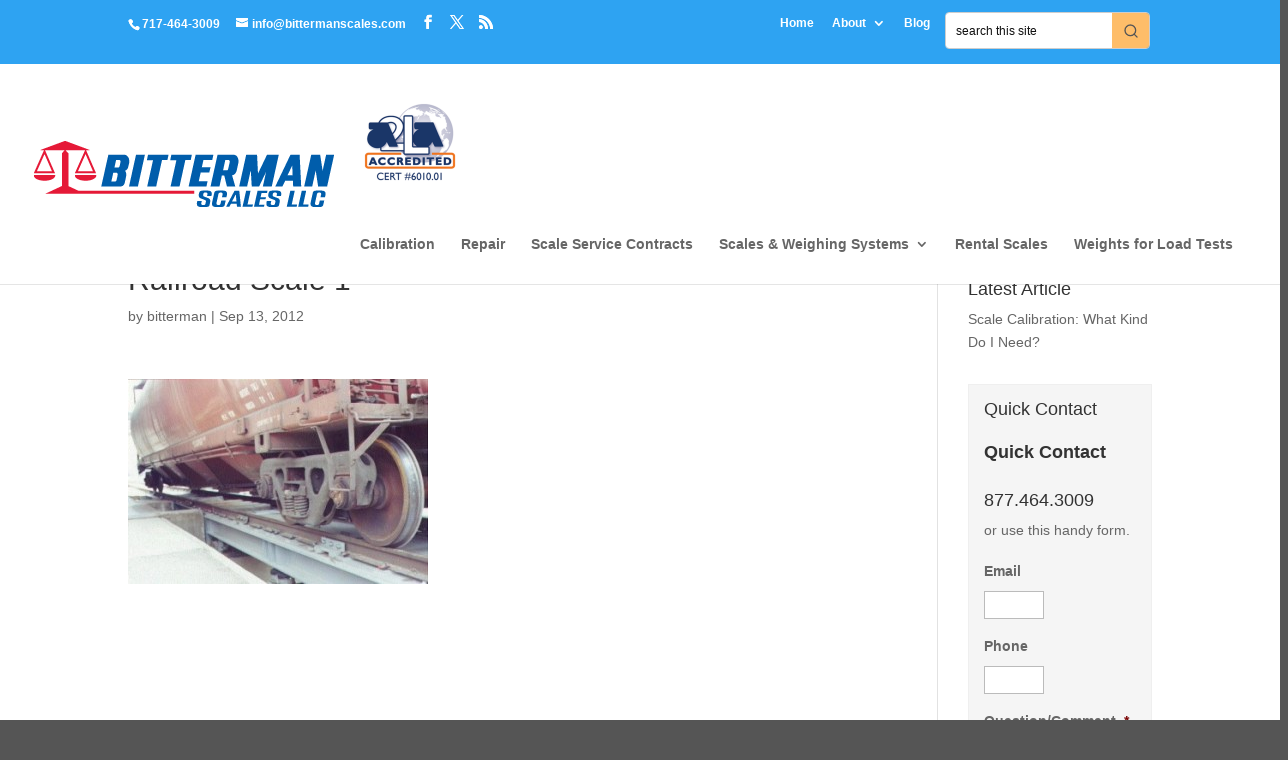

--- FILE ---
content_type: text/html; charset=utf-8
request_url: https://www.google.com/recaptcha/api2/anchor?ar=1&k=6LelSIwUAAAAAAS4FJ3AXTjE5Jydqf9GYs82Q6Hx&co=aHR0cHM6Ly93d3cuYml0dGVybWFuc2NhbGVzLmNvbTo0NDM.&hl=en&v=PoyoqOPhxBO7pBk68S4YbpHZ&theme=light&size=normal&anchor-ms=20000&execute-ms=30000&cb=qw400cfowq7t
body_size: 49312
content:
<!DOCTYPE HTML><html dir="ltr" lang="en"><head><meta http-equiv="Content-Type" content="text/html; charset=UTF-8">
<meta http-equiv="X-UA-Compatible" content="IE=edge">
<title>reCAPTCHA</title>
<style type="text/css">
/* cyrillic-ext */
@font-face {
  font-family: 'Roboto';
  font-style: normal;
  font-weight: 400;
  font-stretch: 100%;
  src: url(//fonts.gstatic.com/s/roboto/v48/KFO7CnqEu92Fr1ME7kSn66aGLdTylUAMa3GUBHMdazTgWw.woff2) format('woff2');
  unicode-range: U+0460-052F, U+1C80-1C8A, U+20B4, U+2DE0-2DFF, U+A640-A69F, U+FE2E-FE2F;
}
/* cyrillic */
@font-face {
  font-family: 'Roboto';
  font-style: normal;
  font-weight: 400;
  font-stretch: 100%;
  src: url(//fonts.gstatic.com/s/roboto/v48/KFO7CnqEu92Fr1ME7kSn66aGLdTylUAMa3iUBHMdazTgWw.woff2) format('woff2');
  unicode-range: U+0301, U+0400-045F, U+0490-0491, U+04B0-04B1, U+2116;
}
/* greek-ext */
@font-face {
  font-family: 'Roboto';
  font-style: normal;
  font-weight: 400;
  font-stretch: 100%;
  src: url(//fonts.gstatic.com/s/roboto/v48/KFO7CnqEu92Fr1ME7kSn66aGLdTylUAMa3CUBHMdazTgWw.woff2) format('woff2');
  unicode-range: U+1F00-1FFF;
}
/* greek */
@font-face {
  font-family: 'Roboto';
  font-style: normal;
  font-weight: 400;
  font-stretch: 100%;
  src: url(//fonts.gstatic.com/s/roboto/v48/KFO7CnqEu92Fr1ME7kSn66aGLdTylUAMa3-UBHMdazTgWw.woff2) format('woff2');
  unicode-range: U+0370-0377, U+037A-037F, U+0384-038A, U+038C, U+038E-03A1, U+03A3-03FF;
}
/* math */
@font-face {
  font-family: 'Roboto';
  font-style: normal;
  font-weight: 400;
  font-stretch: 100%;
  src: url(//fonts.gstatic.com/s/roboto/v48/KFO7CnqEu92Fr1ME7kSn66aGLdTylUAMawCUBHMdazTgWw.woff2) format('woff2');
  unicode-range: U+0302-0303, U+0305, U+0307-0308, U+0310, U+0312, U+0315, U+031A, U+0326-0327, U+032C, U+032F-0330, U+0332-0333, U+0338, U+033A, U+0346, U+034D, U+0391-03A1, U+03A3-03A9, U+03B1-03C9, U+03D1, U+03D5-03D6, U+03F0-03F1, U+03F4-03F5, U+2016-2017, U+2034-2038, U+203C, U+2040, U+2043, U+2047, U+2050, U+2057, U+205F, U+2070-2071, U+2074-208E, U+2090-209C, U+20D0-20DC, U+20E1, U+20E5-20EF, U+2100-2112, U+2114-2115, U+2117-2121, U+2123-214F, U+2190, U+2192, U+2194-21AE, U+21B0-21E5, U+21F1-21F2, U+21F4-2211, U+2213-2214, U+2216-22FF, U+2308-230B, U+2310, U+2319, U+231C-2321, U+2336-237A, U+237C, U+2395, U+239B-23B7, U+23D0, U+23DC-23E1, U+2474-2475, U+25AF, U+25B3, U+25B7, U+25BD, U+25C1, U+25CA, U+25CC, U+25FB, U+266D-266F, U+27C0-27FF, U+2900-2AFF, U+2B0E-2B11, U+2B30-2B4C, U+2BFE, U+3030, U+FF5B, U+FF5D, U+1D400-1D7FF, U+1EE00-1EEFF;
}
/* symbols */
@font-face {
  font-family: 'Roboto';
  font-style: normal;
  font-weight: 400;
  font-stretch: 100%;
  src: url(//fonts.gstatic.com/s/roboto/v48/KFO7CnqEu92Fr1ME7kSn66aGLdTylUAMaxKUBHMdazTgWw.woff2) format('woff2');
  unicode-range: U+0001-000C, U+000E-001F, U+007F-009F, U+20DD-20E0, U+20E2-20E4, U+2150-218F, U+2190, U+2192, U+2194-2199, U+21AF, U+21E6-21F0, U+21F3, U+2218-2219, U+2299, U+22C4-22C6, U+2300-243F, U+2440-244A, U+2460-24FF, U+25A0-27BF, U+2800-28FF, U+2921-2922, U+2981, U+29BF, U+29EB, U+2B00-2BFF, U+4DC0-4DFF, U+FFF9-FFFB, U+10140-1018E, U+10190-1019C, U+101A0, U+101D0-101FD, U+102E0-102FB, U+10E60-10E7E, U+1D2C0-1D2D3, U+1D2E0-1D37F, U+1F000-1F0FF, U+1F100-1F1AD, U+1F1E6-1F1FF, U+1F30D-1F30F, U+1F315, U+1F31C, U+1F31E, U+1F320-1F32C, U+1F336, U+1F378, U+1F37D, U+1F382, U+1F393-1F39F, U+1F3A7-1F3A8, U+1F3AC-1F3AF, U+1F3C2, U+1F3C4-1F3C6, U+1F3CA-1F3CE, U+1F3D4-1F3E0, U+1F3ED, U+1F3F1-1F3F3, U+1F3F5-1F3F7, U+1F408, U+1F415, U+1F41F, U+1F426, U+1F43F, U+1F441-1F442, U+1F444, U+1F446-1F449, U+1F44C-1F44E, U+1F453, U+1F46A, U+1F47D, U+1F4A3, U+1F4B0, U+1F4B3, U+1F4B9, U+1F4BB, U+1F4BF, U+1F4C8-1F4CB, U+1F4D6, U+1F4DA, U+1F4DF, U+1F4E3-1F4E6, U+1F4EA-1F4ED, U+1F4F7, U+1F4F9-1F4FB, U+1F4FD-1F4FE, U+1F503, U+1F507-1F50B, U+1F50D, U+1F512-1F513, U+1F53E-1F54A, U+1F54F-1F5FA, U+1F610, U+1F650-1F67F, U+1F687, U+1F68D, U+1F691, U+1F694, U+1F698, U+1F6AD, U+1F6B2, U+1F6B9-1F6BA, U+1F6BC, U+1F6C6-1F6CF, U+1F6D3-1F6D7, U+1F6E0-1F6EA, U+1F6F0-1F6F3, U+1F6F7-1F6FC, U+1F700-1F7FF, U+1F800-1F80B, U+1F810-1F847, U+1F850-1F859, U+1F860-1F887, U+1F890-1F8AD, U+1F8B0-1F8BB, U+1F8C0-1F8C1, U+1F900-1F90B, U+1F93B, U+1F946, U+1F984, U+1F996, U+1F9E9, U+1FA00-1FA6F, U+1FA70-1FA7C, U+1FA80-1FA89, U+1FA8F-1FAC6, U+1FACE-1FADC, U+1FADF-1FAE9, U+1FAF0-1FAF8, U+1FB00-1FBFF;
}
/* vietnamese */
@font-face {
  font-family: 'Roboto';
  font-style: normal;
  font-weight: 400;
  font-stretch: 100%;
  src: url(//fonts.gstatic.com/s/roboto/v48/KFO7CnqEu92Fr1ME7kSn66aGLdTylUAMa3OUBHMdazTgWw.woff2) format('woff2');
  unicode-range: U+0102-0103, U+0110-0111, U+0128-0129, U+0168-0169, U+01A0-01A1, U+01AF-01B0, U+0300-0301, U+0303-0304, U+0308-0309, U+0323, U+0329, U+1EA0-1EF9, U+20AB;
}
/* latin-ext */
@font-face {
  font-family: 'Roboto';
  font-style: normal;
  font-weight: 400;
  font-stretch: 100%;
  src: url(//fonts.gstatic.com/s/roboto/v48/KFO7CnqEu92Fr1ME7kSn66aGLdTylUAMa3KUBHMdazTgWw.woff2) format('woff2');
  unicode-range: U+0100-02BA, U+02BD-02C5, U+02C7-02CC, U+02CE-02D7, U+02DD-02FF, U+0304, U+0308, U+0329, U+1D00-1DBF, U+1E00-1E9F, U+1EF2-1EFF, U+2020, U+20A0-20AB, U+20AD-20C0, U+2113, U+2C60-2C7F, U+A720-A7FF;
}
/* latin */
@font-face {
  font-family: 'Roboto';
  font-style: normal;
  font-weight: 400;
  font-stretch: 100%;
  src: url(//fonts.gstatic.com/s/roboto/v48/KFO7CnqEu92Fr1ME7kSn66aGLdTylUAMa3yUBHMdazQ.woff2) format('woff2');
  unicode-range: U+0000-00FF, U+0131, U+0152-0153, U+02BB-02BC, U+02C6, U+02DA, U+02DC, U+0304, U+0308, U+0329, U+2000-206F, U+20AC, U+2122, U+2191, U+2193, U+2212, U+2215, U+FEFF, U+FFFD;
}
/* cyrillic-ext */
@font-face {
  font-family: 'Roboto';
  font-style: normal;
  font-weight: 500;
  font-stretch: 100%;
  src: url(//fonts.gstatic.com/s/roboto/v48/KFO7CnqEu92Fr1ME7kSn66aGLdTylUAMa3GUBHMdazTgWw.woff2) format('woff2');
  unicode-range: U+0460-052F, U+1C80-1C8A, U+20B4, U+2DE0-2DFF, U+A640-A69F, U+FE2E-FE2F;
}
/* cyrillic */
@font-face {
  font-family: 'Roboto';
  font-style: normal;
  font-weight: 500;
  font-stretch: 100%;
  src: url(//fonts.gstatic.com/s/roboto/v48/KFO7CnqEu92Fr1ME7kSn66aGLdTylUAMa3iUBHMdazTgWw.woff2) format('woff2');
  unicode-range: U+0301, U+0400-045F, U+0490-0491, U+04B0-04B1, U+2116;
}
/* greek-ext */
@font-face {
  font-family: 'Roboto';
  font-style: normal;
  font-weight: 500;
  font-stretch: 100%;
  src: url(//fonts.gstatic.com/s/roboto/v48/KFO7CnqEu92Fr1ME7kSn66aGLdTylUAMa3CUBHMdazTgWw.woff2) format('woff2');
  unicode-range: U+1F00-1FFF;
}
/* greek */
@font-face {
  font-family: 'Roboto';
  font-style: normal;
  font-weight: 500;
  font-stretch: 100%;
  src: url(//fonts.gstatic.com/s/roboto/v48/KFO7CnqEu92Fr1ME7kSn66aGLdTylUAMa3-UBHMdazTgWw.woff2) format('woff2');
  unicode-range: U+0370-0377, U+037A-037F, U+0384-038A, U+038C, U+038E-03A1, U+03A3-03FF;
}
/* math */
@font-face {
  font-family: 'Roboto';
  font-style: normal;
  font-weight: 500;
  font-stretch: 100%;
  src: url(//fonts.gstatic.com/s/roboto/v48/KFO7CnqEu92Fr1ME7kSn66aGLdTylUAMawCUBHMdazTgWw.woff2) format('woff2');
  unicode-range: U+0302-0303, U+0305, U+0307-0308, U+0310, U+0312, U+0315, U+031A, U+0326-0327, U+032C, U+032F-0330, U+0332-0333, U+0338, U+033A, U+0346, U+034D, U+0391-03A1, U+03A3-03A9, U+03B1-03C9, U+03D1, U+03D5-03D6, U+03F0-03F1, U+03F4-03F5, U+2016-2017, U+2034-2038, U+203C, U+2040, U+2043, U+2047, U+2050, U+2057, U+205F, U+2070-2071, U+2074-208E, U+2090-209C, U+20D0-20DC, U+20E1, U+20E5-20EF, U+2100-2112, U+2114-2115, U+2117-2121, U+2123-214F, U+2190, U+2192, U+2194-21AE, U+21B0-21E5, U+21F1-21F2, U+21F4-2211, U+2213-2214, U+2216-22FF, U+2308-230B, U+2310, U+2319, U+231C-2321, U+2336-237A, U+237C, U+2395, U+239B-23B7, U+23D0, U+23DC-23E1, U+2474-2475, U+25AF, U+25B3, U+25B7, U+25BD, U+25C1, U+25CA, U+25CC, U+25FB, U+266D-266F, U+27C0-27FF, U+2900-2AFF, U+2B0E-2B11, U+2B30-2B4C, U+2BFE, U+3030, U+FF5B, U+FF5D, U+1D400-1D7FF, U+1EE00-1EEFF;
}
/* symbols */
@font-face {
  font-family: 'Roboto';
  font-style: normal;
  font-weight: 500;
  font-stretch: 100%;
  src: url(//fonts.gstatic.com/s/roboto/v48/KFO7CnqEu92Fr1ME7kSn66aGLdTylUAMaxKUBHMdazTgWw.woff2) format('woff2');
  unicode-range: U+0001-000C, U+000E-001F, U+007F-009F, U+20DD-20E0, U+20E2-20E4, U+2150-218F, U+2190, U+2192, U+2194-2199, U+21AF, U+21E6-21F0, U+21F3, U+2218-2219, U+2299, U+22C4-22C6, U+2300-243F, U+2440-244A, U+2460-24FF, U+25A0-27BF, U+2800-28FF, U+2921-2922, U+2981, U+29BF, U+29EB, U+2B00-2BFF, U+4DC0-4DFF, U+FFF9-FFFB, U+10140-1018E, U+10190-1019C, U+101A0, U+101D0-101FD, U+102E0-102FB, U+10E60-10E7E, U+1D2C0-1D2D3, U+1D2E0-1D37F, U+1F000-1F0FF, U+1F100-1F1AD, U+1F1E6-1F1FF, U+1F30D-1F30F, U+1F315, U+1F31C, U+1F31E, U+1F320-1F32C, U+1F336, U+1F378, U+1F37D, U+1F382, U+1F393-1F39F, U+1F3A7-1F3A8, U+1F3AC-1F3AF, U+1F3C2, U+1F3C4-1F3C6, U+1F3CA-1F3CE, U+1F3D4-1F3E0, U+1F3ED, U+1F3F1-1F3F3, U+1F3F5-1F3F7, U+1F408, U+1F415, U+1F41F, U+1F426, U+1F43F, U+1F441-1F442, U+1F444, U+1F446-1F449, U+1F44C-1F44E, U+1F453, U+1F46A, U+1F47D, U+1F4A3, U+1F4B0, U+1F4B3, U+1F4B9, U+1F4BB, U+1F4BF, U+1F4C8-1F4CB, U+1F4D6, U+1F4DA, U+1F4DF, U+1F4E3-1F4E6, U+1F4EA-1F4ED, U+1F4F7, U+1F4F9-1F4FB, U+1F4FD-1F4FE, U+1F503, U+1F507-1F50B, U+1F50D, U+1F512-1F513, U+1F53E-1F54A, U+1F54F-1F5FA, U+1F610, U+1F650-1F67F, U+1F687, U+1F68D, U+1F691, U+1F694, U+1F698, U+1F6AD, U+1F6B2, U+1F6B9-1F6BA, U+1F6BC, U+1F6C6-1F6CF, U+1F6D3-1F6D7, U+1F6E0-1F6EA, U+1F6F0-1F6F3, U+1F6F7-1F6FC, U+1F700-1F7FF, U+1F800-1F80B, U+1F810-1F847, U+1F850-1F859, U+1F860-1F887, U+1F890-1F8AD, U+1F8B0-1F8BB, U+1F8C0-1F8C1, U+1F900-1F90B, U+1F93B, U+1F946, U+1F984, U+1F996, U+1F9E9, U+1FA00-1FA6F, U+1FA70-1FA7C, U+1FA80-1FA89, U+1FA8F-1FAC6, U+1FACE-1FADC, U+1FADF-1FAE9, U+1FAF0-1FAF8, U+1FB00-1FBFF;
}
/* vietnamese */
@font-face {
  font-family: 'Roboto';
  font-style: normal;
  font-weight: 500;
  font-stretch: 100%;
  src: url(//fonts.gstatic.com/s/roboto/v48/KFO7CnqEu92Fr1ME7kSn66aGLdTylUAMa3OUBHMdazTgWw.woff2) format('woff2');
  unicode-range: U+0102-0103, U+0110-0111, U+0128-0129, U+0168-0169, U+01A0-01A1, U+01AF-01B0, U+0300-0301, U+0303-0304, U+0308-0309, U+0323, U+0329, U+1EA0-1EF9, U+20AB;
}
/* latin-ext */
@font-face {
  font-family: 'Roboto';
  font-style: normal;
  font-weight: 500;
  font-stretch: 100%;
  src: url(//fonts.gstatic.com/s/roboto/v48/KFO7CnqEu92Fr1ME7kSn66aGLdTylUAMa3KUBHMdazTgWw.woff2) format('woff2');
  unicode-range: U+0100-02BA, U+02BD-02C5, U+02C7-02CC, U+02CE-02D7, U+02DD-02FF, U+0304, U+0308, U+0329, U+1D00-1DBF, U+1E00-1E9F, U+1EF2-1EFF, U+2020, U+20A0-20AB, U+20AD-20C0, U+2113, U+2C60-2C7F, U+A720-A7FF;
}
/* latin */
@font-face {
  font-family: 'Roboto';
  font-style: normal;
  font-weight: 500;
  font-stretch: 100%;
  src: url(//fonts.gstatic.com/s/roboto/v48/KFO7CnqEu92Fr1ME7kSn66aGLdTylUAMa3yUBHMdazQ.woff2) format('woff2');
  unicode-range: U+0000-00FF, U+0131, U+0152-0153, U+02BB-02BC, U+02C6, U+02DA, U+02DC, U+0304, U+0308, U+0329, U+2000-206F, U+20AC, U+2122, U+2191, U+2193, U+2212, U+2215, U+FEFF, U+FFFD;
}
/* cyrillic-ext */
@font-face {
  font-family: 'Roboto';
  font-style: normal;
  font-weight: 900;
  font-stretch: 100%;
  src: url(//fonts.gstatic.com/s/roboto/v48/KFO7CnqEu92Fr1ME7kSn66aGLdTylUAMa3GUBHMdazTgWw.woff2) format('woff2');
  unicode-range: U+0460-052F, U+1C80-1C8A, U+20B4, U+2DE0-2DFF, U+A640-A69F, U+FE2E-FE2F;
}
/* cyrillic */
@font-face {
  font-family: 'Roboto';
  font-style: normal;
  font-weight: 900;
  font-stretch: 100%;
  src: url(//fonts.gstatic.com/s/roboto/v48/KFO7CnqEu92Fr1ME7kSn66aGLdTylUAMa3iUBHMdazTgWw.woff2) format('woff2');
  unicode-range: U+0301, U+0400-045F, U+0490-0491, U+04B0-04B1, U+2116;
}
/* greek-ext */
@font-face {
  font-family: 'Roboto';
  font-style: normal;
  font-weight: 900;
  font-stretch: 100%;
  src: url(//fonts.gstatic.com/s/roboto/v48/KFO7CnqEu92Fr1ME7kSn66aGLdTylUAMa3CUBHMdazTgWw.woff2) format('woff2');
  unicode-range: U+1F00-1FFF;
}
/* greek */
@font-face {
  font-family: 'Roboto';
  font-style: normal;
  font-weight: 900;
  font-stretch: 100%;
  src: url(//fonts.gstatic.com/s/roboto/v48/KFO7CnqEu92Fr1ME7kSn66aGLdTylUAMa3-UBHMdazTgWw.woff2) format('woff2');
  unicode-range: U+0370-0377, U+037A-037F, U+0384-038A, U+038C, U+038E-03A1, U+03A3-03FF;
}
/* math */
@font-face {
  font-family: 'Roboto';
  font-style: normal;
  font-weight: 900;
  font-stretch: 100%;
  src: url(//fonts.gstatic.com/s/roboto/v48/KFO7CnqEu92Fr1ME7kSn66aGLdTylUAMawCUBHMdazTgWw.woff2) format('woff2');
  unicode-range: U+0302-0303, U+0305, U+0307-0308, U+0310, U+0312, U+0315, U+031A, U+0326-0327, U+032C, U+032F-0330, U+0332-0333, U+0338, U+033A, U+0346, U+034D, U+0391-03A1, U+03A3-03A9, U+03B1-03C9, U+03D1, U+03D5-03D6, U+03F0-03F1, U+03F4-03F5, U+2016-2017, U+2034-2038, U+203C, U+2040, U+2043, U+2047, U+2050, U+2057, U+205F, U+2070-2071, U+2074-208E, U+2090-209C, U+20D0-20DC, U+20E1, U+20E5-20EF, U+2100-2112, U+2114-2115, U+2117-2121, U+2123-214F, U+2190, U+2192, U+2194-21AE, U+21B0-21E5, U+21F1-21F2, U+21F4-2211, U+2213-2214, U+2216-22FF, U+2308-230B, U+2310, U+2319, U+231C-2321, U+2336-237A, U+237C, U+2395, U+239B-23B7, U+23D0, U+23DC-23E1, U+2474-2475, U+25AF, U+25B3, U+25B7, U+25BD, U+25C1, U+25CA, U+25CC, U+25FB, U+266D-266F, U+27C0-27FF, U+2900-2AFF, U+2B0E-2B11, U+2B30-2B4C, U+2BFE, U+3030, U+FF5B, U+FF5D, U+1D400-1D7FF, U+1EE00-1EEFF;
}
/* symbols */
@font-face {
  font-family: 'Roboto';
  font-style: normal;
  font-weight: 900;
  font-stretch: 100%;
  src: url(//fonts.gstatic.com/s/roboto/v48/KFO7CnqEu92Fr1ME7kSn66aGLdTylUAMaxKUBHMdazTgWw.woff2) format('woff2');
  unicode-range: U+0001-000C, U+000E-001F, U+007F-009F, U+20DD-20E0, U+20E2-20E4, U+2150-218F, U+2190, U+2192, U+2194-2199, U+21AF, U+21E6-21F0, U+21F3, U+2218-2219, U+2299, U+22C4-22C6, U+2300-243F, U+2440-244A, U+2460-24FF, U+25A0-27BF, U+2800-28FF, U+2921-2922, U+2981, U+29BF, U+29EB, U+2B00-2BFF, U+4DC0-4DFF, U+FFF9-FFFB, U+10140-1018E, U+10190-1019C, U+101A0, U+101D0-101FD, U+102E0-102FB, U+10E60-10E7E, U+1D2C0-1D2D3, U+1D2E0-1D37F, U+1F000-1F0FF, U+1F100-1F1AD, U+1F1E6-1F1FF, U+1F30D-1F30F, U+1F315, U+1F31C, U+1F31E, U+1F320-1F32C, U+1F336, U+1F378, U+1F37D, U+1F382, U+1F393-1F39F, U+1F3A7-1F3A8, U+1F3AC-1F3AF, U+1F3C2, U+1F3C4-1F3C6, U+1F3CA-1F3CE, U+1F3D4-1F3E0, U+1F3ED, U+1F3F1-1F3F3, U+1F3F5-1F3F7, U+1F408, U+1F415, U+1F41F, U+1F426, U+1F43F, U+1F441-1F442, U+1F444, U+1F446-1F449, U+1F44C-1F44E, U+1F453, U+1F46A, U+1F47D, U+1F4A3, U+1F4B0, U+1F4B3, U+1F4B9, U+1F4BB, U+1F4BF, U+1F4C8-1F4CB, U+1F4D6, U+1F4DA, U+1F4DF, U+1F4E3-1F4E6, U+1F4EA-1F4ED, U+1F4F7, U+1F4F9-1F4FB, U+1F4FD-1F4FE, U+1F503, U+1F507-1F50B, U+1F50D, U+1F512-1F513, U+1F53E-1F54A, U+1F54F-1F5FA, U+1F610, U+1F650-1F67F, U+1F687, U+1F68D, U+1F691, U+1F694, U+1F698, U+1F6AD, U+1F6B2, U+1F6B9-1F6BA, U+1F6BC, U+1F6C6-1F6CF, U+1F6D3-1F6D7, U+1F6E0-1F6EA, U+1F6F0-1F6F3, U+1F6F7-1F6FC, U+1F700-1F7FF, U+1F800-1F80B, U+1F810-1F847, U+1F850-1F859, U+1F860-1F887, U+1F890-1F8AD, U+1F8B0-1F8BB, U+1F8C0-1F8C1, U+1F900-1F90B, U+1F93B, U+1F946, U+1F984, U+1F996, U+1F9E9, U+1FA00-1FA6F, U+1FA70-1FA7C, U+1FA80-1FA89, U+1FA8F-1FAC6, U+1FACE-1FADC, U+1FADF-1FAE9, U+1FAF0-1FAF8, U+1FB00-1FBFF;
}
/* vietnamese */
@font-face {
  font-family: 'Roboto';
  font-style: normal;
  font-weight: 900;
  font-stretch: 100%;
  src: url(//fonts.gstatic.com/s/roboto/v48/KFO7CnqEu92Fr1ME7kSn66aGLdTylUAMa3OUBHMdazTgWw.woff2) format('woff2');
  unicode-range: U+0102-0103, U+0110-0111, U+0128-0129, U+0168-0169, U+01A0-01A1, U+01AF-01B0, U+0300-0301, U+0303-0304, U+0308-0309, U+0323, U+0329, U+1EA0-1EF9, U+20AB;
}
/* latin-ext */
@font-face {
  font-family: 'Roboto';
  font-style: normal;
  font-weight: 900;
  font-stretch: 100%;
  src: url(//fonts.gstatic.com/s/roboto/v48/KFO7CnqEu92Fr1ME7kSn66aGLdTylUAMa3KUBHMdazTgWw.woff2) format('woff2');
  unicode-range: U+0100-02BA, U+02BD-02C5, U+02C7-02CC, U+02CE-02D7, U+02DD-02FF, U+0304, U+0308, U+0329, U+1D00-1DBF, U+1E00-1E9F, U+1EF2-1EFF, U+2020, U+20A0-20AB, U+20AD-20C0, U+2113, U+2C60-2C7F, U+A720-A7FF;
}
/* latin */
@font-face {
  font-family: 'Roboto';
  font-style: normal;
  font-weight: 900;
  font-stretch: 100%;
  src: url(//fonts.gstatic.com/s/roboto/v48/KFO7CnqEu92Fr1ME7kSn66aGLdTylUAMa3yUBHMdazQ.woff2) format('woff2');
  unicode-range: U+0000-00FF, U+0131, U+0152-0153, U+02BB-02BC, U+02C6, U+02DA, U+02DC, U+0304, U+0308, U+0329, U+2000-206F, U+20AC, U+2122, U+2191, U+2193, U+2212, U+2215, U+FEFF, U+FFFD;
}

</style>
<link rel="stylesheet" type="text/css" href="https://www.gstatic.com/recaptcha/releases/PoyoqOPhxBO7pBk68S4YbpHZ/styles__ltr.css">
<script nonce="oUqPx9yh9kK7CTGQMVGToA" type="text/javascript">window['__recaptcha_api'] = 'https://www.google.com/recaptcha/api2/';</script>
<script type="text/javascript" src="https://www.gstatic.com/recaptcha/releases/PoyoqOPhxBO7pBk68S4YbpHZ/recaptcha__en.js" nonce="oUqPx9yh9kK7CTGQMVGToA">
      
    </script></head>
<body><div id="rc-anchor-alert" class="rc-anchor-alert"></div>
<input type="hidden" id="recaptcha-token" value="[base64]">
<script type="text/javascript" nonce="oUqPx9yh9kK7CTGQMVGToA">
      recaptcha.anchor.Main.init("[\x22ainput\x22,[\x22bgdata\x22,\x22\x22,\[base64]/[base64]/[base64]/[base64]/[base64]/[base64]/KGcoTywyNTMsTy5PKSxVRyhPLEMpKTpnKE8sMjUzLEMpLE8pKSxsKSksTykpfSxieT1mdW5jdGlvbihDLE8sdSxsKXtmb3IobD0odT1SKEMpLDApO08+MDtPLS0pbD1sPDw4fFooQyk7ZyhDLHUsbCl9LFVHPWZ1bmN0aW9uKEMsTyl7Qy5pLmxlbmd0aD4xMDQ/[base64]/[base64]/[base64]/[base64]/[base64]/[base64]/[base64]\\u003d\x22,\[base64]\x22,\x22N8KLwr0kw7Uowpk5XsKFbjlNwq3DhMKxw5HCulHDvMK1wpI6w5gNY30KwoYVNGVIRMKBwpHDvxDCpMO4OMONwpx3wo/DpQJKwpHDiMKQwpJmE8OITcKOwrxzw4DDtMKWGcKsEwgew4AXwr/Ch8OlNsOawofCicKHwqHCmwYJOMKGw4gsfzpnwoXCsw3DthjChcKnWGbCqjrCncKZCileRh4fcMKjw6xhwrVLKBPDsVBVw5XChgBkwrDCtgvDrsOTdyZRwpoaSHYmw4xMQMKVfsKow4t2AsOGGjrCv116LBHDr8OwEcK8aVQPQDvDi8OPO3/CiWLCgULDpngtwp3Ds8OxdMO9w6rDgcOhw6PDtFQuw7vCtzbDsCLCkR1zw6MJw6zDrMOnwqPDq8OLW8Kaw6TDk8OXwrzDv1JDUgnCu8K/SsOVwo9PamZpw5NnF0TDmMO8w6jDlsOqHUTCkDPDjHDClsOcwpoYQBbDnMOVw7xnw43Dk04YLsK9w6EqBQPDok1Awq/Cs8OOEcKSRcKXw5YBQ8OIw7/Dt8O0w7FocsKfw7HDnxhoc8K9wqDCml/CsMKQWUVkZ8ORCsKuw4t7P8Kzwpoje0Aiw7sOwr07w4/[base64]/HMO2R8O0Ui1vKAV0wok9F8KabcK6V8OgwpvDvsO6w6Ekwq/Crggyw7gMw4XCncK3TMKXHEoWwpjCtT4oZUF/ShIww71QdMOnw7LDmSfDlGfCul8oHMOVO8KBw5vDgsKpVi7Dn8KKUkfDk8OPFMOqHj4/CcOqwpDDosKMwpDCvnDDvcO9DcKHw6zDmsKpb8K9IcK2w6VaKXMWw73CsEHCq8O5U1bDnXDCtX49w6HDqi1BEMKFwozCo1jCsw5rw707wrPCh3HCkwLDhVfDrMKOBsONw49RfsObOUjDtMO5w7/DrHg2BsOQworDnmLCjn1/A8KHYk/DgMKJfDnCrSzDiMK2K8O6wqR3Hz3CuwnCtCpLw7vDkkXDmMOCwrwQHwFLWgxhKB4DD8O0w4spWGjDl8OFw6bDiMOTw6LDtE/DvMKPw57DlsOAw70GZS7DkkE9w6bDrsO+D8Okw5DDgh/Cokwzw6Ylw4NCfMOlwqTCs8OYexhHHjLDuyZcwo/DtMKNw7l5Rk/DgxUPw7RLacOKwrbCuDI7w4t+Z8O8wqQfw4UkchtjwqM/CCknIz3CtsObw5xmw7fDjnFqKsKPS8K/w6BoLhDCpwhcw4QXMMOBwot9JmzDs8OZwrEOa287w6vChXIdIUQrwoZ+eMKtXcO5NXxeHcOTCQPDqn3CjRIGOip/e8OCw6bCmxk2w5sCG39wwpVPVHfClCPCocOiQXNjTMOvLcOPwpkMwp7CncK1JH5ow7TCtGRGwrU1DsOjWjkSTQ4CccKgw5/Dq8OowqDCj8OOw5hiwoFqfC3DjMKrQ3PCvRttwpE8e8Kowo3CksKPw5nDuMO0w74Ewq0tw4/DmMKFK8KqwrPDtFJXTT7CocO6w6FKw7sTwrg8wrfCnREccCoTHEYVHMOyI8OtfcKcwqjCgsKjQsOaw7hswrJfw51pPgvCmjomfT3DnzrCg8KFw6TCoF9JQcO3w4bCm8KIQ8OMw6XCu0dQw7/ChE0Mw4NpHcKoKUTDqVlrWcO1OMOLWcKpw6Ngw5gDfMOZw7LCucOXSEfDpcKQw5nChcOnw5hZwqkCCVMIwoXDkGYDBcKKesKOQMORw6oSGRLCoVFdQGsAwoPCg8Krwqpjc8KQKzZNLBkaTMOVT1chOMOxXcOxGmU/G8K0w5jCgsO/wofCm8KTVhjDssKAwqfCly1Cw69Ywp7DuQDDinnDg8K2w4XCvgQeU3ANwq53fSLDpHnCjTZNJk80SsK1acO5wr/CvGYhPhDCgsKhw6vDhTDDo8K0w4zCkEVXw4lYJ8KWCwFzScOIasOnwr/CognCvgwmKE7ClsKRBzlWV1pCw7bDhsOSMMO4w44Dw6IYGHBxQ8KIX8KOw5XDv8KGKsK9wpIUwojDm3DDoMOow7TDl14Zw5cXw7vDjMKQO20RN8OmPMKGX8OcwpNew5MrKQHDsCs9eMKHwqodwrjDgQHCiQLDkxrClMOowqXCu8OWXDs2WcOcw6jDg8OJw5/CicO7BlrCvG/DmcOJQMKLw7dvwp/CtsOlwrhyw4V/Wx8rw5nCnMO0DcOgw75qwqfDv0LCpDnCksONw6nDjsO+dcKwwq0cwo7CmcOGwpdWwqfDrgDDsjbDh0guwobCq0bClAhAeMKjZMO7w7Zuw7/Ds8OGdcKUEXF9UMOhw4zDi8ONw7vDn8Kkw73Cp8OBKsKAZh/CgGLDmsObworClcODw5TClMK5BcOWw5MJe0NXB3XDhMOTLcOGwppiw5gvw4HDpMK8w4I4woTCmsK+eMOKw7pvw4IAOcOVeyXCj0zCsERPw4fCgMK3PjTCo2k7CDTChcKoZMO9wod6w4bDhsOLCAF8GsOdGWVibMOifUHDkAlFw7rCh2VGwp/CkjjCkTA3wqspwpPDl8OAwpLCigcoXcOef8K+Txt3dxfDuUHCpMKDwpXDnjNDw6/DocKZK8K6HcOjcMK2wrHCikDDl8ODw493w4lqwpbCrAfDujMpJsK0w4nCpsKUwqkGe8KjwoTCt8OqLS/CskbDrAzChgw/[base64]/DocKFw7HDiQ1SG3bDmMO+wqpyHH/Ch8OPwo9mw57DmcO+fid7ZMKbw71ewq7Dq8OUFsKRw7nCs8KZw5dkQ351w4DDjynCmMKewpHCr8K+LsO1wqrCsWxvw5DCq2ENwpjCnVQhwoQrwrjDskMcwpo/w7jCrsONTT/Dq3DCjC7Ct1w3w7LDj1LDvxvDpWfCusKyw4nCunw+WcO+wrvDuCRjwq7CnDvCpxLDtcKvR8Kkb23CvMOOw6XDt0DDgxwrwrxMwrnDo8K9KcKKR8OLX8KYwqoaw5N2wpwewooDwp/[base64]/[base64]/DjMKxPivDpMK7axEdUGtGDFQ/CkjDhW5nwpt5w7INDMOhd8KnwqbDiRFCPcOSf3XCksKLw5DCqMO1woDDj8Kpw4jDiA7Dr8KNa8KZw6xkw4/ChUvDtHPDpUwuw75RC8OVOnTDpMKBw4ZXQcKLHUTCsi05w7zDp8OuFcK0wp5AC8OqwpxzRcOfw6MSD8KHIcOJVidLwqLDpTrDs8OsNcKwwqnCiMOiwpp2w5vCizXCicOIw6HDhVDDpMKHw7BiwoLDhk18w4ReKELDkcKgwqTCvxUaQsOkYMO4cR5UHh/DlMK5w4zDnMKCwoxMw5LDucOYaWMUwqnCuXjDnMKxwrUoMsKNwojDtcKDJATDrMKcal3Cjx0FwoHDqC8uw5FTwrICw44lw4bDq8OJAcO3w4tudQwSWsOyw55iwpAIdxV8H1zDslDDtV8vw67CnCRhS1UHw755w5DDvcOcI8Kxw7nCm8K9WMOZL8K1w4wEw5rCoRB/w5tSw69LG8OFw4jCvMOcY0PCg8O4woZbD8KnwrnCjMKXAsOcwqpGNhnDpXwMw5XCpBHDk8O/GMOEEhBkw7rCtSImwrQ7ScKsEHDDqcK+w7s8wo3Ct8KcX8O9w6wpbsKeJsKsw6IQw5hXw7jCocOnwr4yw6TCs8ObwrzDgsKEAMOTw4EldHlJZsKnGXnChW7Cmy/[base64]/w6sXYW8LKcKtcDXChi4kJsKawqBGLCEvwr7DgGrDrsKzb8KtwoLDp1fDn8OWw6/CtjMJwp3CpnPDs8Ofw5p0UMOXFsO2w6nDt0xPB8KZw40cAMKfw6Vkwod+DVJ0wqzCosKtwqo7ecKIw4HCiwAWQMKow4UAK8K+wpUJH8Kuw53CsTbCl8KVFcKKMl/DtWM1w5TDvRzDqXwfwqcjfg9pVCFQw5hOUR93w4zDnA1RH8OlQMK6OzhfLhfDisKNwqNBwr3Dm3s4wo/CgChTOMOOTsKwRnvCmk/[base64]/[base64]/[base64]/ClcKJZANcMMOtwrwrwpg7McOtwokpw6cPdMOsw60Nw5xhIMOJwotrw4TDvgDDnEHDqMOtw6kIwprDkijDj3RQZMKcw4pDwqXChcKfw4PCjkvDt8Kqw6lTSUjChsKaw6PCiW/CisO8wofCnELChsKZZcKhf2wyRFXCijvDrMKDLsKyK8KuWUF0RANjw5wtw43CqsKPbMOyDMKDw5ZJXycqwpBgMzPDpg5eLnTCozrCrMKFwqLDrcOxw59Nd0PCjMKjw7zDtD0EwqE0IsKbw7jDmjPCmztCE8OMw7otHgovV8OMc8OGIm/DtlDCphwXwo/CiXZbwpbDnxhNwoLDgk4lVgMkN2TDiMKwFwhRXsKPZk4qw5NWLw0pX0p8GmEew4PCnMK4wpjDhXbDpCJDwqgmw5rCj2nCpcOJw4Y4HggwB8ODwoHDqFJxw7vCm8K/UE3DpsO7GsKUwotSwo3DuHg2F2sVJUfCkXR6CsOYwqApw7duwrNowrHDrsOGw4ZvT2IaAMKow59Af8KIXcOHChTDkh0dw5/[base64]/CvGgZwpd9w7HCkmdfURR0wrjCpDoEWHI9LcOEEMOmwpMVw6PDhRjDkk1nw57DgT12w7PCqgFGPcO2wr9Yw6zDssOPw5rCpMKxNMO0w4/DlnkCw79rw5t7JsKrNcKewrgdCsODwpgTw4oGWsOuwo0+BR/DgsOXwo0Ow5ogUsOiIMOKwq3DjsOZXAtuUCHDsyDDti7CiMKyWcO5wovCnMOgGxArExPCnSoYEXxQM8KQw5c5wrUkQzMeNsOKw5sIQMOhwrNyWMOow7Aiw7XCkQ/[base64]/ChMOawqXClw0Gw4w6w7TDoMO7JsKKw5nCocKsYMOdNkhVw7lAwo53wqbDjxzCjcOQNS84w4vDhMK4eTwTworCqMOdw5BgwrfDtcObw7rDsVxIUlDCsCcPwo/DhMOQAxLDr8OSbcKdPsO+w7DDqUtyw7LCvWwoV2/Dh8OuUUpPah9xwqJzw7ItAsKnZMKYSngkBxrCq8K7RhJwwpQDwrs3IsOlcAA5w5PDnX99w6HCvyFDwo/CnMKlUiFkYWgafSMYwrvDq8O4wrB7wrLDjhfCm8KjJcKRN1LDl8KzW8KQwpbCtSTCrsOUaMKtTGfChzXDgMOuJg/CnD/[base64]/CrVkjwps2ZcOUQ8K7wqk+ajXDtzYFBMOGAHbCrMKlw4hnwphzw5oYwqjDtMOIw5PCkVPDtnFhJsKDV1J3OHzDl0AIwqvChQzDsMOVEx4Pw6sTHUt1w5nCh8OIIU3Ck0g2YcOnL8KEFMKQNcOlwoFow6bCtTcyY2LDll/Cq1zChmEVT8KYw4UdPMOzAW4ywr3Dn8K2OF0PUcOaNcKDwpXCjX/Cigw0FX1nwpvCkErDu0/DpnB1ICpOw6zCm3nDr8OfwowOw5V5R3J0w7MeAGJxE8O2w5I/w64pw6xZwqHDn8KVw4rDsz3DsDrDnsKXalstHnLCh8OwwoDCulHDuwhSeQjDrMO1XsO6w4liXcOfw7/DhcKSFcKeIsO3wrMUw4Jmwr1owq7CpEfCpmUJUsKtw6Zhw749dlVfwpIxwrrDqcKZw6PDhFlSY8KYw7TCuG9JwrHDmMO2UMOIR3vCpSTCjCXCrMOWfU/DvMO0fcOsw55jcRAoTC3DuMODYhLDpEskDBFZDX7ChEPDhMKtMMOTJcKPVV7CuBTCrSbCqHt5wrsLZcOkWcKRwpDCrkwyZ13Cp8KiGDdGw45awqQ6wrEQQytqwpx/KknCnjjCqE5rwprDpMK8woQfw6/DtcOMZHMtUsKfasO4wpBtVMK8w5FWF0wpw6LCn3ApR8OfQMK3E8OhwronIsKAw5HDviUiXzcdQcOdKMKJw6YSHRHDtnQKccOmw7nDpkDDkRxRwr3DlCDCvMKHw6vDiDI1W153C8Ocwr8/OMKmwpXCpMKIwrfDlRsiw6hVUGVzX8Ovw5/CtjUdX8KnwrLCpF1kNm/CkDVIcsO5D8KxUhHDnsOoW8K+wpUBwrvDky/DqQtZOg56K3fDssOrNFfDucKWLcKJJiFAaMK/w4JPHcKcwrZLwqDChwXClsOCTG/CskTDuWXDv8Kyw5IvYcKUwpLDusOaM8KCw4jDlcOPw7dFwo7DvMOyFzYuw4zDp30fQxTChMODPcOiKBgBbcKLDcOgElAowpk9NBTCqD/[base64]/DuMOTDMO4wpzCpRvDicOcw4k1woZ2w7M8EsK0AgXDgcKWw7vCi8Olw7Yhw4QhLTfCsX0GSMOkwrDCuT3DmMKbfMK4Z8OSw5Few5DCgjHClhIFfcKkWMKYLG97QcK5b8Kjw4EBb8KCA2XDh8KTw5HDmMK0QE/Dm2UyZMK6LWTDsMOMw6gMw6o+Gj0dG8KDJMKww7zCmMOOw6zCs8ODw5nCjmbDicKww6VCMhfCvmzCg8KSXMOPw7jDiHBKw4nDgjIHwpbCuVjDiCkNW8Ovwq5dw6pxw7/CssO7wpDCmS1kcw7CtsO6IGUResKjw4dgEUnCtsO7wqXDvERxw7oReEcAw4ILw5DCu8KowpMkwovCpcOpw6hxw5Bmw6xAJXjDqg9lEx5aw7wXWnAvP8K1wqLDnxF2bCsmwq3DgcKkJgEqPF82wqvCm8Ktw5PCrsO8wowHw7/Dg8OlwolYXsKow47Do8KHworCjVQ5w6jCn8KfK8ODZcKcw7zDkcOPe8O1WCEAYSrDkEccw7Afw5vDi0PDoiTCksOXw5rDuzbDjsOTQQ7DrxRYwrY+NcOKBwvDjXTCkV96McOdDBnCjh9fw4/Cj1s1w5fCvBHDk35AwqFZXzQnwoUawoR2ZAHDs1lNI8OYwoFQwq/CuMKmAsOxc8Kvw4vDlcOAAnFow6jDi8Oww41uw5PCm3zCncOVw5h1wpFgw7PDrsOKw68WVB/[base64]/[base64]/[base64]/SMKmwrnDpGZ2YcKywqRvwoFywoBWw6pXFcKFOcO0HcKsFhw+TQB9ehDDrwrDhcK3OcOCwqlJWyk5fMOvwrXDuxbCg1hUDMO8w73Ch8KBw4vDvcKYIsOUw5LDrz7Cg8OmwqvDqDYPPcOnwoltwpY7wppPwqcjwpl1woZSNF9hOsK/RsKFw6lXZMKkw7vCqMKaw67DssKmHcK2PwHDpsKGfTZeNsOLZzTDtcKEecOaHCJUEsOQG1kgwrjCoRsMV8Kvw5wmw6bCusKtwpXCrsKXw4HCpULCnHnCucOqFiwgGAwMworChEbDjk/Cs3HCl8KTw4Q8wqYqw4hMcl9XbjDDq0EnwodSw4IWw7fDtijDgQDDmMKwDntqw7vDtsOswrnCmRnCm8KdTcOUw799wrtGch5yWMKcw7/DmsOvwqbDmsK0HsO7QxfCmzZ/wrjCksOGHMK1w5VCwoFfGsOjw4BhY1bCr8Oow6trVcKFHxLChsO9dX8CW3gpQEXCnE1PL0rDmcKfDGhbfMOZWMKOw4LCvmDDlsOGw60Fw7rClwnDp8KFBXXCq8OuX8KXE1XCnHvDhWF5wqYsw7pzwpPCs0jDvcK/[base64]/Cr8K9w5htdyUlw7fDpjJ7wphjLCvDocKWw57CgmMSw4FrwrzDvwfCtyI9w4zDqwvCmsKAwrg2YMKIwo/[base64]/[base64]/CsBUPwrtEw7QxfyFew47DpMKwwoLDnhjCoMOWZMKTwpwgdMOZwrZoAFLCosO/w5vCojDDhsOGb8Kzw57DvGTCo8KYwooKwrTDqBVDRg8rc8O9wqoewoTCgcK/cMOwwqvCnsKkwp/CnMObMAICOsKIBMKebQBAKB7Ctgt4wroNB0zDu8O7D8KuXsKVw6U7wrDCvSV6w5/CjMOiQsOOAjvDm8KZwpdDdTbCssKtZG19wpoTScOYw58fw6PCgQvCqzXCnj/DqsOqJMOHwpnDpSjDjsKjwpnDpXNxHMK2JsKLw4fDvlfDmcKDZMK/w6HDk8OiOnpfwonDlyfDlQzDrEQ+WMK/[base64]/CoMOLw6hHHWQZDnQpYBZsT8OFw5wnVxjCt8OaF8Oaw6cLLlfDp1TCjFXCmsOywoXDmWg8UVALwoNEEjbDj1pQwocnAMKXw6fDg2nCo8O9w7I0wrXCtsK2EMKiSmPCt8OXw5zDrcOVVMOow53CkcO9w50KwrFiwrt1w53ChMOXw5I5wrDDtsKBwozCixtBIMOGU8OSZ0/DsUcNw7vCoFUNw4rDiSkqwrsww7vDtSTDn2AKI8Kew6lhHsKuXcKkRcKJw6sqw4bCuzzCmcOrKhYUPSPDq3/Ciz83wpl+F8KwEmpZNMOCwo7Cpnwawo4wwqLCgiNCw6HCt0JIchnCscOWwp1lcMOZw5zCp8OLwptTDX/CsX1XPy8CG8Oecm1+f3/CqsKQDAIreXRnw4jCq8O3wqzCjsOeV2I+G8KIwqsEwpZBw4nDicKRKhbDui9UbMKebmXCoMObKzbDu8O7GMKfw5sDwrTDtBvDsnvCuSLDkU/Dgn3CocK5IB9Rw5Zawr5bKcKIWsOUGxpVIgvCvBPDlxvDpG/Do1DDpMKCwrNowonCi8KdElzDphfCicK8BC3Cs2bDs8K3w6s/PMKcE1cfwoDCiGfDqk/DgcK+UsKiwovDmQdFWEfCtnDDtmDCiHE+em/DhsOxwpFAwpfDusOuLEzCpwFEHFLDpMKqw4zDtmDDtMO0HynDscKRJ1QQwpZUwo/[base64]/w5lrwojCq8OCPQ3CjcKgXng8w68ewr5KUXbDr8OMDlnCqg0wG284XgNLwopoHGfDlEzDisOyBTBMV8K1HsKEw6Z/[base64]/[base64]/ChsO8wofDuWlsUEHChMKkw4jCt8OBw4DChjBHwo7DkcOywq1Qw70mw4AOK2ciw5/DvsKrNg7Dv8OeXCnDgWbClMOoJWBuwocswrhqw6VEwoTDsSsIw6AEA8Khw6puw6DDjzl4HsOdwpbDr8K/[base64]/[base64]/DpsKhMXLCtkfCssOdAMOpTsO8EcK1wp7DmFxiwrxEwr3DuVXCm8OhCMOzwpHDm8Oww5o5wptGw4I2Pi3Do8KJNcKZIsOGXGXDiErDl8KfwovDm1wTwrF9w5nDvMKkwoJ/wrLCpsKgVMKrG8KPDMKcUl3DgVpfwqLCt2NnewHCl8OKdEdzMMObLsKGw6NNeXTDtcKOJcOGVBnDrl3CscK/w7fClkRbwpcMwpFcw5vDjXzCssKXQAgawqQLwqnDqcKzwoDCtMOMwrJawq/DisKDw63DjcKFwrTDvkDCqHBWPi08wrDDvcOew70EfX8SXRPDvy0AZ8Kiw5k5w6rDpcK6w6/Co8Oew4MAw4UjL8O5w4s2wphLG8OGwrnCqFvCq8O2w7nDqMKYEMKpI8KKwrkaEMOjfMKUYXvCosOhw4nDgA7DrcKYwq8swq/[base64]/DvcOUw5XDvMKlM3U8PGxANyzChcOcw5XClcKQwp7DmcO+bMKVCRVCA180wrNjW8O8NFnDj8KCwpgNw6/ChUYTwq3ChMK3wp3CtH3CjMOuw7XCtcOgwqdJwqd4Z8KBwrHCjsKwIsOvL8OtwpTCvcOjPFXCjRrDjW3CoMOhw6Z7PGROX8OKwro5BMOAwqjDlMOkfS/Cv8O7bMOWwqjCmMKwVcKIGx0ueAjCo8OHT8O8ZWgTw7nCsSBJAMKrSztMwo3CmsO3Uy/[base64]/DqMOSwrFGFsK0w5Mfw4XCnmFuwoB+KzfDmlrDqsKFwo13FmrCjHTDg8K9bW7Co000PQAqwpUdVMK9w4HCq8OCWsKoJyZiUQ4Swohuw5/DpsOHCF8wbsOow64Sw7NwGnFPLy3DqMKdZiY9UV/DqsOHw4HDtVXCg8K7VC5CQyXDs8OibzrCm8O3w6jDvCnDtmoMcsKsw65Xw5XDqwQIwoTDh3BNJcOiw5tRw6dHw7AiIcOAXsKID8KyfMKcwopZwrQxw45TWcOjYcK7AsOLwp7DiMKmwo3DiDZvw4/DiFkeMcOme8KIRcK3DsOyOjRofsOQw43Dl8K8wrLCnsKaPGdIaMOQTn1LwrjDiMKEwoXCucKPLcO5FwdzagYucmR+RMOAT8OIw5nCnMKIwq4kw7/CnsOYw7ZWSMORasOMUMOTw68qw57DlcK6wr3DqMOqwpIDOBPCiVfCncKBSHnCpsKww5bDjCPDqm/CnMK5wphyJ8O/d8O4w5fCmCDDghd6w5/DrcK1TcO0w5XDg8Oew5JUMcOfw7DDhsOiB8KpwoZQRMKSXgbDjMOgw6PCkDsQw5XCt8KWQGvDsH3Dm8K3w6B2w6IED8KXwpRaesOsXzfClcK+PT/DrkDDvS9xf8O8NUHDoULCiQ7CmnbCqHjCjmxTTcKSbMKVwo3DgMKYwpDDgx7DnFzCo1fCkMKXw6wrCT7DhBfCgxPCucKsGMOAw6t3wo4MUsKHa05ww59DDlpTwo/Cm8O6H8K8LyDDuU3Ci8Oewq3DlwpPwpnCt17DtFgPOFDDh2UMZgbCssOGPMOcw5g+w4cBw6MjcCx5LG7CicKMw4/[base64]/w51Yw5fDncO0wq9yQsKxOgwqVgHCqjtAw6VhC3pCw4PClMKFw7DCvX45w47ChsOFKiHCvsOOw7rDpsK6wp/CtnrCosKQWsO3M8KKwprCscKew5DClsK0w5HClcKUwp12fiQ0wrTDu2LChSVSWsKkRsKawqTCv8OKw6cPwobDmcKhw50ZCAlhEGx8wq9Mw4zDssKdesKsNRHCisKtwrfChsOFZsOZesOcFsKOJsK/aiXDghzDoSfCi0nDmMO7DxPCjHrCicKkwosOwonDkjcqwpPDrMOTb8KYPVRBbQ4Lw4JfEMKFwr/CnSZuP8KTw4Qmw4YjDmnCgFFAeUw1BTjCokRZOiXDuTLDu3QSw4XDn0ciw43CvcK+U3ltwp/DucKrwptlw7d8w5xYTcO/w6bChDfDnB3CgExEwq7Ds1HDkMKvwr4Wwr8sTMKcwqHDjcO0wrx1w5slw4XDgTPCvhNPSh3Cj8OFwpvCsMK3LMOgw4/[base64]/Ckxo/MMOoI2fDuMOQG03Dm8OZacOvFwVxw63DucKhcznCmMKpVGnCiBgjwrtbwos8w547w50dw5U/PmvDjVjDjsO2KhY9PxjCt8KWwrYpNUXDr8OUahjCvCTDm8KRccKuIsKoWMOcw6lRw7nDomfCjk/DgBggw7/ClsK7XSJvw51ybMOpYcOkw4dcLMOEOEdTYG1AwogpSVvCryzCo8OSMBDDlcOjwpnCm8K3OQ1Vwq3DlsOLwo7ChwLCi1g9RiMwEMK2KcKkH8OpXsOvwqo9wo/DjMOqd8KIJxjDmxRewrsNdMKcwrrDkMKrw5Qgwr1TNHDCl17DmxTDuGfCmV9iwo4UGAUeGEBLw5s9WcKVwrLDikHCusO0DTvDhSnCoi/Dh1FYTEI0XWgkw6BlUMKfecO5w5sBdGjCj8O6w7rDiUbCtcOSVR0RCTPDg8KnwpcVw7YSwprDqXtjUMK9NcK2S27Cvl4uwo3DtsOSwoQywp9uI8OVwpRlw48+wpIxRcKiw6rDocKpGcOsLmbCj2h/wrXCmxXDvMKdw7U3QMKBw7jChA0cNGHDgjBMEkjDpUVlw4rCk8OGw6lqTyxLG8OKwprDj8O8YMKrw5hOwoQAWsOfwqwhT8KwNmw6FmBDwr3CssOfwrLCq8ONMRIKwq4kSsK1YADClHXClsKSwpc5CFA+wptMw59bMMK2HcONw7cjeFxCeR/Dl8OMXsOEacOyM8O6w7ocwrwFwprDi8Kqw7YVEmvCqsKWwpU1AGLCocOqw6vCjMOrw4BOwpdqC3zDiwvClTvCq8Kdw7/CkxILWMKQwozDvVp7LhHCvR0vw6dINMKeen0Nb2rDgWNFwolhwp/DpgTDtWcQwpZ+BnLDtlbCkMOKw6FQOlfDtMKwwpPDvsOnwo0zdMOGXhTCi8OWM1o6w5g9CgcxWsOBDMKpO0zDvA8UWkXCtXV7w69XCmXDgMOmNcO4wr/Dpm/CisOrw5jCjcK/JAIqwr/Ch8KmwpJhwr9WO8KMDMK3VMORw6ZPwofDojbCtMOqITTCtlbCiMKpQDXDmMOvWcOSw7zCocOIwpt+wqZWTiDDo8OHGCQLwp7CuU7Ct1DDrn4dNSF/wpvDuV08Am7Dvk7DjMKAWitgw7RVFRccUMKbWcOEE1/CvnPDqsOKw7c9wqhdcUBYw40Qw4TCui3CnWYCHcOGO1EuwoUKTsK/LcOBw4fCiDEIwp1hw4PCmWrCkHfDjsOMJ1jDmgnCq3dQw6gEBjTDtsKiw44kBsOpwqDDknrCtg3CihdLAMOfNsO6LsOCFX1wHnsQw6APwp7DhlEmE8KJw6zDqMKmwpRNccOwBsOUw6Y4w49hFsODwoTCngDCuGPDtsO/UFnCpsK2EMK8wrXCjWcUAljDlS7Cp8KTw4B9PcOMLMK0wrVkw4lRcHHCiMOwJcKKEQBcw7HDu1hHw6ZQD2XCmSxTwrllw6pkwoQuEzTDnxvDr8KqwqXCocO5w5PDs2PChcOww49Fw51nwpQtf8KPT8O2T8KsKS3CqsOHw7zDtSHCj8O4woIQwpfDtVLDo8OPw7/DgMOSwp3Dh8OXUMKNd8O9YRsCwqQgw6IrBWHCg3HCvEHCosK6w5EuR8KtZ0o0w5I/GcOOQz4Ew4fDmsKiw4XCpsOPw4YrT8O0wqfDtgjDksOKQcOkLC7Do8OXamfCqsKMw70GwoDClMOQwrwJHxbCqsKrVRQ3w5jDiixBw6HDkhpdR04hw4d9wpNKd8OEWyrCtA7DmMKkwqfCjlAWw7HDh8KQwpvCnsOdSsKia0bCvsOPwpzDg8OGw5x5wo/CgzldREFpw4fDpMKbIAsYS8Kmw6ZnR0PCiMOPNEHCjGxmwqYvwqVNw7BpCCMew6/CtcK+YRvDnjMpwofClgN0XMKywqLCmcKjw6xpw5pqfsOqBFPCoxTDok0VEMKgw6ktw4XDgyVMwrB8fsKsw7LCvcK+OSzDuSZcwrfDqV9Ew6t5TwfDoTrChsKxw5jCmlPCkzHDiy95dMK4wrHDicK2w5/Cuww2w43DucOUbwfClcOnw6jCrcODSRUWworCiwwKHFwsw4bDm8OAw5DDr1lQFGXDrgjDisKZMsOdHmdcw5zDlcKgFMKywpNkwrBNw6/ClGjCkl9ANy7DkMOdYsOpw65tw53Cr2fDtWE7w7TDslbCmsOcLWYTAxxnSUbDiyFZwrHDkjTDisOuw6vCtRjDm8O2V8KtwoDCgMOpG8OXMh3DqisvW8OwclvDtcOGa8KBMMK7w6DDn8Kyw40Aw4fCuRDChG9sY3NcaEPDj0nDuMO1WcOSw5HCpcK+wr/CjMOVwptwUWoUPkYsR2VcbMObwozDmBzDgltgwoRrw5TChsK6w5sWwrnCk8OTaEoxwp0Ic8KteiHDpMOLA8KzaxlWw7LDvCLDosO9fm9uQsORwqTDk0YVwr7DlMKiw7ASw6fDoQ5SF8K2UMOmHHbDucKQcGJkwq5BVcO2B3XDmnp/[base64]/dFVPGMOEw6xVwqDDvcKww4lmNcKhBsOVa8KLAnRNw6wtw5rCtMOvw5LCtQTCimJkek41w4PDlzFNw6BZJ8KzwqluYMO9GyBASHAqasK+wojClgtUOcKbwqJLQMO2I8OPwojCmVUJw4vCvMK/wrx3w581RMORwqrCsSHCr8K3wrvDtcO+XcK0UATDmyXCriLDh8Knwo/CrMOjw6UVwqMqwqnDnxPCocOww7bCrWjDjsKaK3gmwpE5w5RLbMOqwqEZQMOJw6LDiXPCiGLDoDY8w4Z5wpDDpRzDtMKPf8KIwqvCvsKgw5A/HTfDnQhtwqF1wqBfwoFiw5VwOMKwEhvCqcOUw4zCs8KhQFdHwqVzYzVdw6nCvnzChyQJa8O9MXfDiV3DnMKSwrfDlwYSw4/CoMKsw7YPfcKjwoPDjgrDjn7DrRwWwobDmEHDvXsnLcOkIMK1wrrDnCfDhWXDm8KBwp14wp1VCcKlw7lDwql+V8KUwp5TFsOGXANoQsO0KcOdezhCw5UzwrDCj8OGwppDw6/DuwjDqgUSZBLCkDTDp8K2w7dZw5vDkiHCmzUXwrXCgMKpw5fCnx0VwpDDhHjCgMKMRMKkw5nCmMKGwr3DpHctwo53wozCpsO/G8KCw63CtiYuVhZZUcOqwqVcS3Q1wppeNMKlw6/ChMKoOynDmcKca8KUX8OHH3EYwoHCtcKeRW/[base64]/[base64]/[base64]/DrMKhw6Qkwp0yDsOibRfDq8O2wrnCscOwwqPDr3oVwqXDggIlwrUWXwXCmMOvLwxzUCRpBcOwF8OeFjNvG8KVw7vDomBdwrQ7B3/Dj2QCw7PCrmfChsK7LR5Lw4HCmWBywrTCqgNNQnnDhRLCgRrCuMOmwpDDjsOXemTDoSnDscOsBRhcw5PChFFcwr49V8KaFcOgX0llwoBadMK6DXA/wrgkwoXCnMK4GsOjX1nCsRHCkVrDgGrCm8Ouw4/DoMO9wpEzBMOFDnNAenMZBxvCvmbCnTHCu3PDuVwKLcKWHsKvwqrCpjvDjWHDjcK7Zg7DicK3DcOCwpXCgMKQe8OnV8KGw7MZGWUSw5HCkFfCgMK/[base64]/Cn8Krw7LDlMKnwq3DlBNTPnxvaSPCscK3VcOFesKow7jDlcOywoxhZcKBW8KYw4vCmcOSwqTCsAwrE8KwDz0ANsKfw584W8KmEsKjwofCtMKyZwNoKkrCusOwd8K6HVYVeyTDmsO8NT5NGEsXwoJyw6EtKcOyw51/w4vDrx9mSn7ClsKuw5VlwpkaOxU4wp/DsMK1OMKGSzfCksOcw5TDg8KOw6bDncKUwo3CsCfDuMK3wr9+wpLDksKuVE7CpBkORMKIwqzCqsONw50pw6hYesOnw5FAA8KkbMOewr/[base64]/[base64]/CtsK7wph1wqDCn1rDkMOjZsOYw6ZVwrjDiA/CsXcITC7CgMOUw55CcRzCvn3CmsO6Y2XDlXkQLxzCrRPDg8KXwoUgRTJaFsO0w4bCvmlPwqzCkcO2w6oxwpVBw6VWwp4tMsKNwpXClcOCw5I1UCRySMK0XDjClMKkLsKNw7g8w6BTw6QUbUQiw7zCgcOiw7/DiXY+w4Fgwrd3w7gWwr/CmWzChxTDisKmTVbCgsOvWSjCrsO1AUHDicKWaEl1Y2prwrbDpUwXwookw5lJw5YewqIQbivCr1kLD8Ohwr3Cr8OXPMKXeTjDh3Viw5ExwpLCsMOWbV5hw5bDp8KMYTHDl8OWw5bDpWXDg8Ksw4IAGcKywpZfQzvCqcKywoXDvGfCnXLDqMOSUD/ChsKDbVrDj8Ogw40Zwo7DnRhQwrXDqm7DnBzCgMOzw6/DiW0Cw6PDjsK2wpLDtjbClMK6w6XDpMO3ecKBPBE2FcOLXlNAMEcEw4t/w4TDrxfCtlTDo8O4OSzDthLCocOkCcKSwpLCo8OVw4oNw7TDrgjCpHtsaWYGw6bDjTTDj8O/w7XClMKJUMOaw7kMEQxnwrMTMWRyHz5vP8O+ZxPDpsKnZw8GwoZJw5TDmsKxdsK3bHzCp2RJw6MlB1zClHwwdsOXw7DDjk/[base64]/CnizDpCTDtwTDhydlFMOYBSglw4MtwqrDrcK2w6vDo8KxSjRww7DDpA0Iw5EPZR5ZViDCth7CkCPCiMO4wrMew7bDlsObw7BuAQwCdsK5w6vCtAbDtGjCscO0YsKbwpPCpXnCvMO7BcKRw4QYMho8YcOrwrRJDT/[base64]/YsOewrLCvB8vwqfCrMKAPHpbwp0WTcO9GcKVwoIII0zDuUJqQMOcOSfCiMKFF8KFS3vDn3bDt8O3JCgHw6ICw63CizTDmEzCjSvDhMKPwo/CscKHG8O5w7VMI8Krw4lEwr9uEMOnNw/[base64]/CjH8Vw4t7ZXnCvsKMwojCtMOFw4XCqcObw6w6wqpnwqDCucKDwp7CmcKvwoQmw4DCq0/[base64]/[base64]/CzVCwpgnworCmB7Dky/Dln90wojCtTzDjm1fwrUqwpzCiTLDmcKBw6o1KBIHFsKYw5LDucORw7DDqMKFwoTCqH54fMOGw4gjw5TDicOpB3NQwpvClnYHbcKZw6zCmcO5ecOawqI+dsOVV8KrN29/w5ZbMcOYw6HCrCzCjsOKHwoFTmEDw4/ClThvwoDDiUFuDMKywpVUaMKPwpnDg1PDhcKCwrLDpE86Lg7DgcOhBk/DtXt7JDnDgsKlwoLDgcOxwp3CpTPCm8KCOznCusK1wpAxwrbDoE56wpgzNcKeI8KkwrrDgsO/YV86wq/DgA8SbWFdb8KYw4hvTsOVwonCi0vCnCY2ccKTATPCvsKqwpzDgsKIw7zDvBhxUz0BWwhoHsKBw5ZXGHXDk8KCKcKdZX7CrzjCuR7Cr8Obwq3CvzHDs8KxwoXCgsOYT8OXJ8OiGnXCiVlga8KCwpHDs8Oowr3DgsKfw7NRwqV0w7jDocOhQ8OEwq/CombCnMKqQQ3DtcOewrQiAiPCn8O5NcOXWMOEw5/Cn8O9PRPCuQ/DpcKxw6kqw4lLw7t1I04fJ0BXwrvCmh7DuCtkShAVw5V0IwUjGsO7On1Xw40pECYkw7YucsKsXcKFYRjDvm/Di8K9w57DtkXCpMOyPA8NDmbCisKywq7DrcK5cMOOL8OPw4zCpkTDpcOENEvCpsO/JMOzwrnDv8OuTB3DhgbDvHvCusO5XsO3c8O8W8Oywo8pPsOBwprCrsOrcDjClDQBwqnCiV87wpcEw5jDuMKCw4Y0N8KswrHDhEzDlkrDmMKXIGcnZsO7w77CqcKWMUEXw5HCgcKxwoNnF8Ocw6vDuXB8w6vDnxMSwo/Cigc8wopJQcKVwrM+w6dxfcOJXkvCuQFSf8KRwqTCjsOVw7jCjcOtw6xgSynCtMORwrXDgD5KZ8Oew6dgQ8Oew4NKQMOpw63DlQ9+w6lrworCmw90dsOGwp/DhsOUC8OKwr3DusKkXMO0wrHDnQVXWWMscCrCuMO5w4Q4KcO2VEB2w6jDiznDjjLDhARYVMKZw5JDAMKywooWw6bDpsOsFG3Dr8KkYE3Ck0fCqsOsF8Oow53CjVc3wonCnsOzw5XDucKHwr7CmwI6GsO5f3t0w6vDqcKEwqbDqMOAwo/DuMKTwoAqw4VZbsKxw7rCpgVVWXYVwpIVWcKjwrPCksKow6V3wo7ClcOPYMOAwpfCtcOzSHrDncK3wpY7w5wUw4tePlJNwrQpH3ctAMKRWHPDsnQZGlYnw73DrcO4U8OAdMOWw58Gw6giw4LCqsK9wrnCq8ORchfDuVTDtTJDeRHCmMOawr08VBF8w4/CiHcDwrDCgcKBDMOBwqQ7wrtwwppywpdTwr/DgBbDoUrDlwjDiDzCnS0mMcKSAcKgcGXDin7Dsl0zMMKPwprCnMKiw5kkTcO/H8OLwqLCnsKMBHPCpcOZwp49wrxGw77CjsO6XXrCiMK7VcKow4LCnMOMwqcLwrgfNirDkMKcQlfChA/CkkgvZx9ZVcO1w4bDs2VYLV/DisKcKsOnFcODNCUtD2Y2ChPCpGTDisKow7zDh8KJwpFtw6jChBPCo1/DogbCi8OhwprCisKnwqxtwpxkD2ZZQFoMw5zDrRvCoAnCqybDo8KFMDg5A2lowp4ZwrhUVMKaw4t/ZHzCucKxw5XDssKtXsOVLcKmwr7ClMO+wrnDsSrCj8O/[base64]/DumoYwodtT8OLw59pw5PChsObG8KlwqLCoCAmw5sOOMKuwrMuQFBKw6/DuMKpGcObwp40Xz/ChcOKRcKpw5rCjMOPw65zKsOxwrDCssKIMcK8eizDh8O1w63CihzDkQjCkMK6wq3DvMOdAMOewrXCqcOydj/CmFrDozbCg8Oxw5xYw4TCgHc5w7Bxw6laVcKAwqHCpifDt8KNecKsaiVEPMKhGS3CssOSCB1HEMKefsKfw7YbwojDjiw/BcOBwqFpYCPCtcO8w6/CgcKmw6dbw5TDgR89TcOswo53RwTCqcKMSMKvw6DDusO/UcKUX8K7w7MXRWQXw4zDjC0GTMO6wonCsT5HecK/wrx0wqAzAD4ywo1xMBcpwqAvwqQbVwBPw4/[base64]/DhcOtw4bDuMOdC8OPwrjDmcKOw6ggw6TCl8OowpoRwpzCj8K1w7bDhRJYw5zDqBbDmcKVOUbCqTHDlhLClDlFCsKxO0rDsB4ww4Zow4F2wrrDpngzw5xhwrLDosKvw5RFwp/DicKfFTtedsK0UcOnNMKWw5/CtVfCvSTCsXwIwrvCgmTDmGs9f8KFw5jCl8O7w7jCv8O7w43CsMOLQMKYwqrDh3DDqy/DusOoZMO2McOQJwhyw7PDr2/DiMO6DsO/[base64]/DqMKJCHfChTfDmcKAVMOaV0s4woZycsKHwrPCqxNFJcK8F8KxKkbCncOHwpVRw6fCmGLDuMKmwrAYVSEXw5bDo8KVwqZvw6Z6OcORUhpuwpjDmsKPPEXDuzPCuARqE8ONw4N/I8ObA2R/[base64]\\u003d\\u003d\x22],null,[\x22conf\x22,null,\x226LelSIwUAAAAAAS4FJ3AXTjE5Jydqf9GYs82Q6Hx\x22,1,null,null,null,1,[21,125,63,73,95,87,41,43,42,83,102,105,109,121],[1017145,652],0,null,null,null,null,0,null,0,1,700,1,null,0,\[base64]/76lBhnEnQkZnOKMAhmv8xEZ\x22,0,0,null,null,1,null,0,0,null,null,null,0],\x22https://www.bittermanscales.com:443\x22,null,[1,1,1],null,null,null,0,3600,[\x22https://www.google.com/intl/en/policies/privacy/\x22,\x22https://www.google.com/intl/en/policies/terms/\x22],\x224GOA0X5+FXvBQVBbVIETb4ljggTdbNUERyo4XRi8g0M\\u003d\x22,0,0,null,1,1769427333484,0,0,[42,203,144,87,164],null,[48,243,225,71],\x22RC-9BdWBlQ1cC539g\x22,null,null,null,null,null,\x220dAFcWeA4_gHA9-FNKX47vV98P6a8hoJky_AtFd02zzT_46-B00_OX6235rhkbOPa_bdixJEwxPz7XW-cz4uB5ukj5PVqO3IXWhA\x22,1769510133414]");
    </script></body></html>

--- FILE ---
content_type: text/css;charset=UTF-8
request_url: https://www.bittermanscales.com/?woodojo-custom-code=css&ver=1.0.0
body_size: -97
content:
.add_to_cart_button {display:none !important;} 
#credit {display:none !important;} 
LI.cart{display: none !important;}
LI.checkout{display: none !important;}
#header {padding-top: 1em; padding-bottom: .5em;}
ul li {list-style-position:inside;}
.home #content.with-banner {padding-top:0;}
#footer-widgets {padding-top: 1em;}
#connect .social A.twitter {background-position: -1.944em 0;}
.gform_widget {background: #f5f5f5; padding: 15px; border:1px solid #efefef;}
DIV#sidebar {padding-top:15px;}
.widget H4 {font-size: 1.5em; color: #005DAB;}
DIV#homeposts {padding: 15px; background-color: #f5f5f5;margin-top: 20px; border: #efefef solid 1px; }

--- FILE ---
content_type: text/css
request_url: https://www.bittermanscales.com/wp-content/themes/Divi-Child/style.css?ver=4.27.4
body_size: -131
content:
@import url("../Divi/style.css");
/*
Theme Name: Divi-child
Theme URI: http://www.elegantthemes.com/gallery/divi/
Description: Child theme for the Divi theme
Author: Mindful Sites
Author URI: http://www.mindfulsites.com
Template: Divi
Version: 1.0.0
*/
 
/* =Theme customization starts here
------------------------------------------------------- */



--- FILE ---
content_type: text/css
request_url: https://www.bittermanscales.com/wp-content/et-cache/global/et-divi-customizer-global.min.css?ver=1734522653
body_size: 269
content:
.et_pb_row{padding-top:10px!important}.et-cart-info{display:none}#quick-contact-home{background-color:rgba(255,255,255,0.8);padding:20px}#quick-contact-home #gform_submit_button_2{background-color:rgb(39,91,245);color:rgb(255,255,255);padding-bottom:14px;padding-left:24px;padding-right:24px;padding-top:13px;text-align:left;text-decoration:none;text-shadow:none;vertical-align:baseline;border:0px}.et_header_style_left .et-fixed-header #et-top-navigation{padding-top:36px!important}.et_header_style_left .et-fixed-header #et-top-navigation{padding-top:33px!important}.et_header_style_left .et-fixed-header #et-top-navigation nav>ul>li>a{padding-bottom:33px!important}.et-fixed-header #logo{max-height:43px!important}ul.products li{text-align:center}.et_nav_text_color_dark #et-secondary-nav a:hover{color:#275bf5!important}#et-secondary-nav li a:before{color:#275bf5!important}#et-secondary-menu>ul>li>a:hover,#et-secondary-menu li li a:hover{opacity:1.0;transition:all 0.0s ease-in-out 0s;color:#275bf5!important}#products_predictive_search-6.et_pb_widget{width:100%}div#header-pred-search{position:relative;float:right;margin:0px;padding:0px 0px 0px 15px;top:-5px}@media only screen and (max-width:1220px) and (min-width:980px){#top-menu-nav{display:none}}@media only screen and (max-width:1220px) and (min-width:980px){#et_mobile_nav_menu{display:block}}#top-header{padding-top:8px!important}.menu-item-has-children>a:first-child::after{top:40px}#top-menu{padding-top:30px;float:right}

--- FILE ---
content_type: application/javascript
request_url: https://www.bittermanscales.com/wp-content/plugins/woocommerce-products-predictive-search-pro/assets/js/predictive-search-popup.backbone.min.js?ver=6.5.1
body_size: 1754
content:
jQuery(document).ready(function(n){var i=wc_ps_vars.legacy_api_url,a=(wc_ps_vars.permalink_structure,wc_ps_vars.search_page_url,wc_ps_vars.minChars),c=wc_ps_vars.delay,r=24,o=!0,e=!0,t="fadeInUpBig";void 0!==wc_ps_vars.cache_timeout&&(r=wc_ps_vars.cache_timeout),void 0!==wc_ps_vars.is_debug&&"yes"!=wc_ps_vars.is_debug&&(o=!1),void 0!==wc_ps_vars.allow_result_effect&&"yes"!=wc_ps_vars.allow_result_effect&&(e=!1),void 0!==wc_ps_vars.show_effect&&(t=wc_ps_vars.show_effect),o&&console.log("Predictive Search -- DEBUG");var p={apps:{},models:{},collections:{},views:{}};_.templateSettings={evaluate:/[<{][%{](.+?)[%}][}>]/g,interpolate:/[<{][%{]=(.+?)[%}][}>]/g,escape:/[<{][%{]-(.+?)[%}][}>]/g},p.models.Item=Backbone.Model.extend({defaults:{title:"Empty Product",keyword:"",url:null,image_url:null,sku:null,price:null,addtocart:null,description:null,stock:null,categories:[],type:"product",status:!0}}),p.collections.Items=Backbone.Collection.extend({model:p.models.Item,totalItems:function(){return this.where({status:!0}).length},haveItems:function(e){return this.where({type:e}).length}}),p.views.Item=Backbone.View.extend({tagName:"li",className:function(e){return"nothing"!==this.model.get("type")?"ac_odd":"ac_odd nothing"},itemTpl:_.template(n("#wc_psearch_itemTpl").html().replace("/*<![CDATA[*/","").replace("/*]]>*/","")),footerSidebarTpl:_.template(n("#wc_psearch_footerSidebarTpl").html().replace("/*<![CDATA[*/","").replace("/*]]>*/","")),footerHeaderTpl:_.template(n("#wc_psearch_footerHeaderTpl").html().replace("/*<![CDATA[*/","").replace("/*]]>*/","")),initialize:function(){this.listenTo(this.model,"destroy",this.remove)},render:function(){switch(this.model.get("type")){case"header":this.$el.html('<div class="ajax_search_content_title">'+this.model.get("title")+"</div>");break;case"footerSidebar":this.$el.html(this.footerSidebarTpl(this.model.toJSON()));break;case"footerHeader":this.$el.html(this.footerHeaderTpl(this.model.toJSON()));break;case"footerCustom":this.$el.html(_.template(n("#wc_psearch_footerCustomTpl_"+this.model.get("templateID")).html().replace("/*<![CDATA[*/","").replace("/*]]>*/",""))(this.model.toJSON()));break;case"nothing":this.$el.html('<div class="ajax_no_result">'+this.model.get("title")+"</div>");break;default:e?this.$el.html(this.itemTpl(this.model.toJSON())).addClass("animated "+t).one("webkitAnimationEnd mozAnimationEnd MSAnimationEnd oanimationend animationend",function(){n(this).removeClass("animated "+t)}):this.$el.html(this.itemTpl(this.model.toJSON()))}return this}}),p.views.PopupResult=Backbone.View.extend({initialize:function(){this.predictive_search_input=null,this.original_ps_search_other="",this.delaytime=0,this.prepend=!1,this.listenTo(this.collection,"add",this.addItem),this.list_items_container=this.$(".predictive_search_results")},createItems:function(e,t){this.prepend=t,n.each(e,function(e,t){this.collection.add(t)}.bind(this));e=n(this.predictive_search_input).data("ps-id"),e=n(".wc_ps_bar-"+e);""==this.original_ps_search_other&&(this.original_ps_search_other=e.data("ps-search_other")),""==this.original_ps_search_in&&(this.original_ps_search_in=e.data("ps-search_in")),ps_search_other=this.original_ps_search_other.split(","),new_ps_search_other=[],new_ps_search_in="",n.each(ps_search_other,function(e,t){0<this.collection.haveItems(t)&&(new_ps_search_other.push(t),""==new_ps_search_in&&(new_ps_search_in=t))}.bind(this)),""!=new_ps_search_in&&(e.data("ps-search_in",new_ps_search_in),n(this.predictive_search_input).parents(".wc_ps_form").find("input[name=search_in]").val(new_ps_search_in)),0==new_ps_search_other.length&&(new_ps_search_other=[e.data("ps-search_in")]),e.data("ps-search_other",new_ps_search_other.join(",")),n(this.predictive_search_input).parents(".wc_ps_form").find("input[name=search_other]").val(new_ps_search_other.join(","))},addItem:function(e){var t=new p.views.Item({model:e}).render().el;this.prepend?this.list_items_container.prepend(t):this.list_items_container.append(t),n.data(t,"ac_data",e.attributes)},clearAll:function(){return _.invoke(this.collection.where({status:!0}),"destroy"),!1}}),p.apps.App={initialize:function(){n(document).on("click",".wc_ps_nav_submit_bt",this.goToSearchResultPage),n(".wc_ps_form").on("keypress",function(e){if(13==e.keyCode)return this.goToSearchResultPage(e),!1}.bind(this)),n(".wc_ps_category_selector").on("change",function(){n(this).parents(".wc_ps_container").find(".wc_ps_nav_facade_label").html(n(this).find("option:selected").text().trim())}).on("focus",function(){n(this).parents(".wc_ps_container").addClass("wc_ps_container_active")}).on("blur",function(){n(this).parents(".wc_ps_container").removeClass("wc_ps_container_active")}),n(document).on("click",".wc_ps_mobile_icon",function(){var e=n(this).parents(".wc_ps_bar"),t=e.data("ps-id"),s=20,i=n(this).offset().top+n(this).find("svg").outerHeight(),a=!1;680<window.innerWidth&&(s=e.offset().left,a=e.innerWidth()),n(this).hasClass("active")?(n(this).removeClass("active"),e.append(n(".wc_ps_container-"+t)),n("#wc_ps_mobile_popup-"+t).remove()):(n(this).addClass("active"),n('<div class="wc_ps_mobile_popup" id="wc_ps_mobile_popup-'+t+'"></div>').appendTo(document.body),e.find(".wc_ps_container").appendTo(n("#wc_ps_mobile_popup-"+t)),n("#wc_ps_mobile_popup-"+t).css({transform:"translate3d("+s+"px, "+i+"px, 0)"}),a&&(n("#wc_ps_mobile_popup-"+t).css({width:a+"px"}),a=(i=n("#wc_ps_mobile_popup-"+t).find(".wc_ps_form")).find(".wc_ps_category_selector").data("ps-cat_max_wide"),a=i.innerWidth()*a/100,i.find(".wc_ps_nav_facade_label").css("max-width",a))),n(".ac_input_"+t).trigger("ps_mobile_icon_click")}),this.initPredictSearch()},initPredictSearch:function(){n(".wc_ps_search_keyword").each(function(){n(this).ps_autocomplete(i,{minChars:a,delay:c,cacheTimeout:r,isDebug:o,scrollHeight:2e3,loadingClass:"predictive_loading",highlight:!1},p);var e=n(this).parents(".wc_ps_bar"),t=e.data("ps-search_in"),s=e.data("ps-search_other");e.find("input[name=search_in]").val(t),e.find("input[name=search_other]").val(s),n(this).result(function(e,t,s){""!=t&&n(this).val(t)})}).on("focus",function(){n(this).parents(".wc_ps_container").addClass("wc_ps_container_active")}).on("blur",function(){n(this).parents(".wc_ps_container").removeClass("wc_ps_container_active")})},goToSearchResultPage:function(e){e=n(e.target).parents(".wc_ps_container");predictive_search_input=e.find(".wc_ps_search_keyword"),cat_selected=e.find(".wc_ps_category_selector option:selected"),""!=predictive_search_input.val()&&predictive_search_input.val()!=predictive_search_input.data("ps-default_text")?e.find(".wc_ps_form").trigger("submit"):""!==cat_selected.val()&&(cat_href=cat_selected.data("href"),window.location=cat_href)}},p.apps.App.initialize()});